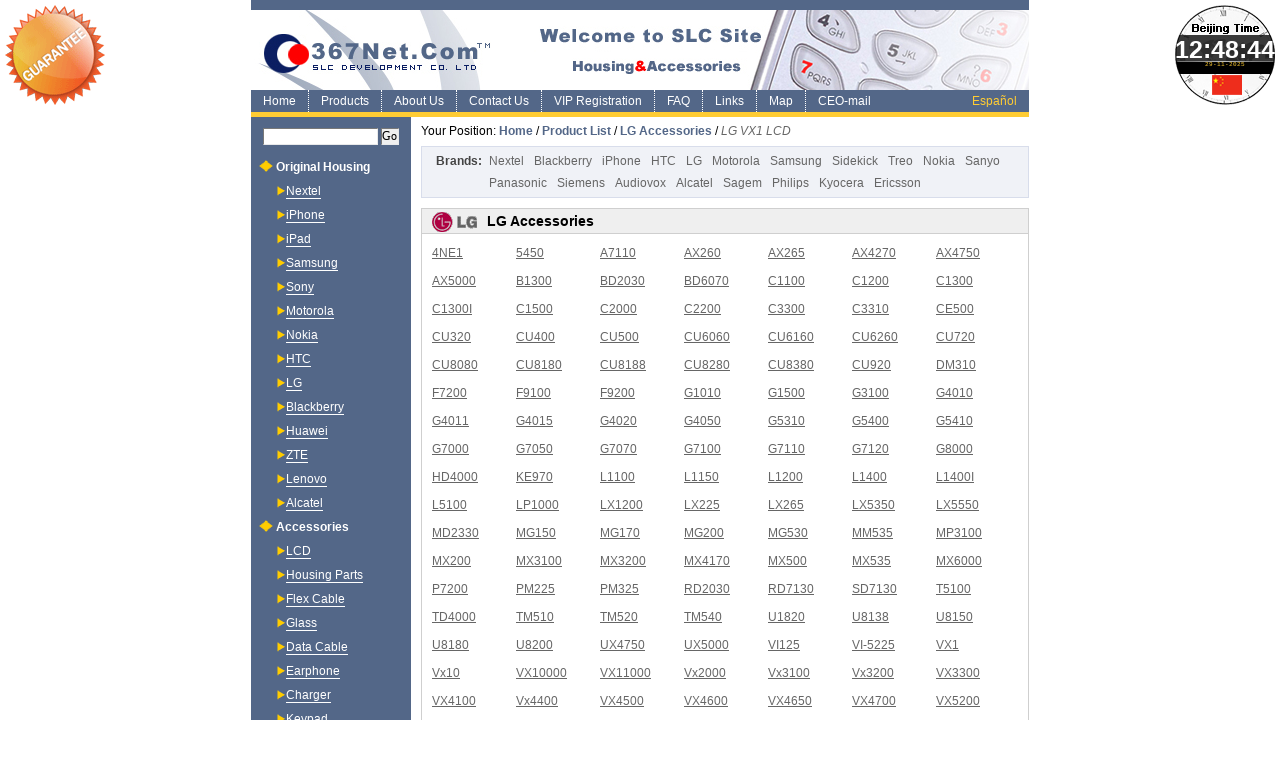

--- FILE ---
content_type: text/html
request_url: http://www.367net.com/product.asp?brand=LG&model=VX1&type=LCD
body_size: 32677
content:
<!DOCTYPE html>
<html>
<head>
  <title>LG VX1 LCD - LG Accessories - Cell Phone Accessories</title>
  <meta name="description" content='SLC Supply of Mobile Phone Accessories: LG VX1 LCD, LG LCD, LG VX1 Accessories, LG VX1 Parts, Cell Phone LCD - SLC China Manufacturer & Supplier of Cell Phone Accessories.' />
  <meta name="keywords" content='LG VX1 LCD, LG VX1 Accessories, LG LCD' />
  <meta http-equiv="content-type" content="text/html; charset=utf-8" />
  <meta name="author" content="Steven" />
  <link rel="stylesheet" type="text/css" href="/css/prolist.css" />
  <script type="text/javascript" src="/js/jq.js"></script>
  <script type="text/javascript" src="/js/jq.fixed.js"></script>
  <script type="text/javascript" src="/js/ready.js"></script>
</head>

<body id="product" class="prolist">
<div id="guarantee"><a href="/public/guarantee.html" title="Guarantee" rel="nofollow" target="_blank">Guarantee</a></div>
<form name="time" action="" id="time"><input type="text" name="clock" id="cnTime" /><p id="cnDate"></p></form>
<script type="text/javascript">
function showDate(){
  var nowTZ=new Date();
  //var dayName=new Array("Sunday", "Monday", "Tuesday", "Wednesday", "Thursday", "Friday", "Saturday");
  var tzOffset="+8";
  var dateStr=nowTZ.toUTCString();
  dateStr=dateStr.substr(0,dateStr.length-3);
  nowTZ.setTime(Date.parse(dateStr));
  nowTZ.setHours(nowTZ.getHours()+parseInt(tzOffset));
  var hours=nowTZ.getHours();
  var minutes=nowTZ.getMinutes();
  var seconds=nowTZ.getSeconds();
  var year=nowTZ.getFullYear();
  var date=nowTZ.getDate();
  var month=nowTZ.getMonth()+1;

  if (minutes<=9) minutes="0"+minutes;
  if (seconds<=9) seconds="0"+seconds;
  if (date<=9) date="0"+date;
  if (month<=9) month="0"+month;

  var timeStr=hours+":"+minutes+":"+seconds;
  var dateStr=date+"-"+month+"-"+year;

  document.time.clock.value=timeStr;
  document.getElementById("cnDate").innerHTML=dateStr;

  setTimeout("showDate()",1000);
}
showDate();
function hideTopbar(){
  var leftTopbar=document.getElementById("guarantee");
  var rightTopbar=document.getElementById("time");
  if(document.body.offsetWidth<=995){
    leftTopbar.style.display="none";
    rightTopbar.style.display="none";
  }
  else{
    leftTopbar.style.display="block";
    rightTopbar.style.display="block";
  }
  setTimeout("hideTopbar()",100);
}
hideTopbar();
</script>

<div id="header">
  <h2><a href="http://www.367net.com" title="SLC Cell Phone Accessories and Housing">SLC Mobile Phone Accessories and Housing</a></h2>
  <ul id="menu">
    <li class="home"><a href="/index.asp" title="SLC Cell Phone Accessories Home">Home</a></li>
    <li class="products"><a href="/products.asp" title="Mobile Phone full Housing">Products</a></li>
    <li class="about"><a href="/about_us.asp" rel="nofollow">About Us</a></li>
    <li class="contact"><a href="/contact_us.asp" rel="nofollow">Contact Us</a></li>
    <li class="vip"><a href="/vip.asp" title="SLC VIP Member Registration" rel="nofollow">VIP Registration</a></li>
    <li class="faq"><a href="/faq.asp" title="SLC Cell Phone Accessories FAQ">FAQ</a></li>
    <li class="links"><a href="/link.asp" title="SLC Link Trades">Links</a></li>
    <li class="map"><a href="/webmap.asp" title="SLC Website Map">Map</a></li>
    <li class="ceomail"><a href="/ceo_mail.html" title="Email to SLC CEO" rel="nofollow" target="_blank">CEO-mail</a></li>
    <li class="lang"><a href="/Spain/">Español</a></li>
  </ul>
</div>

<div id="content">
  <div id="main">
    <h2 id="position">Your Position: <a href="/index.asp" title="SLC Cell Phone Accessories">Home</a> / <a href="/productslist.asp" title="Mobile Phone Accessories List">Product List</a> / <a href='/productslist/lg.asp' title="LG Cell Phone Accessories">LG Accessories</a> / <strong>LG VX1 LCD</strong></h2>

    <dl id="brand">
      <dt>Brands:</dt>
      <dd>
        <a href="/productslist/nextel.asp" title="Nextel Accessories">Nextel</a>
        <a href="/productslist/blackberry.asp" title="Blackberry Accessories">Blackberry</a>
        <a href="/productslist/iphone.asp" title="iPhone Accessories">iPhone</a>
        <a href="/productslist/htc.asp" title="HTC Accessories">HTC</a>
        <a href="/productslist/lg.asp" title="LG Accessories">LG</a>
        <a href="/productslist/motorola.asp" title="Motorola Accessories">Motorola</a>
        <a href="/productslist/samsung.asp" title="Samsung Accessories">Samsung</a>
        <a href="/productslist/sidekick.asp" title="Sidekick Accessories">Sidekick</a>
        <a href="/productslist/treo.asp" title="Treo Accessories">Treo</a>
        <a href="/productslist/nokia.asp" title="Nokia Accessories">Nokia</a>
        <a href="/productslist/sanyo.asp" title="Sanyo Accessories">Sanyo</a>
        <a href="/productslist/panasonic.asp" title="Panasonic Accessories">Panasonic</a>
        <a href="/productslist/siemens.asp" title="Siemens Accessories">Siemens</a>
        <a href="/productslist/audiovox.asp" title="Audiovox Accessories">Audiovox</a>
        <a href="/productslist/alcatel.asp" title="Alcatel Accessories">Alcatel</a>
        <a href="/productslist/sagem.asp" title="Sagem Accessories">Sagem</a>
        <a href="/productslist/philips.asp" title="Philips Accessories">Philips</a>
        <a href="/productslist/kyocera.asp" title="Kyocera Accessories">Kyocera</a>
        <a href="/productslist/sony_ericsson.asp" title="Sony Ericsson Accessories"><span>Sony</span> Ericsson</a>
      </dd>
    </dl><div id="lg_prolist" class="prolist">
      <h2><a href="/productslist/lg.asp" title="LG Accessories"><img src="/links/lg.gif" alt="LG Accessories" />LG Accessories</a></h2>
      <ul>
        <li><a href='/product.asp?brand=LG&model=4NE1&type=LCD' title='LG 4NE1 LCD'>4NE1</a></li>
        <li><a href='/product.asp?brand=LG&model=5450&type=LCD' title='LG 5450 LCD'>5450</a></li>
        <li><a href='/product.asp?brand=LG&model=A7110&type=LCD' title='LG A7110 LCD'>A7110</a></li>
        <li><a href='/product.asp?brand=LG&model=AX260&type=LCD' title='LG AX260 LCD'>AX260</a></li>
        <li><a href='/product.asp?brand=LG&model=AX265&type=LCD' title='LG AX265 LCD'>AX265</a></li>
        <li><a href='/product.asp?brand=LG&model=AX4270&type=LCD' title='LG AX4270 LCD'>AX4270</a></li>
        <li><a href='/product.asp?brand=LG&model=AX4750&type=LCD' title='LG AX4750 LCD'>AX4750</a></li>
        <li><a href='/product.asp?brand=LG&model=AX5000&type=LCD' title='LG AX5000 LCD'>AX5000</a></li>
        <li><a href='/product.asp?brand=LG&model=B1300&type=LCD' title='LG B1300 LCD'>B1300</a></li>
        <li><a href='/product.asp?brand=LG&model=BD2030&type=LCD' title='LG BD2030 LCD'>BD2030</a></li>
        <li><a href='/product.asp?brand=LG&model=BD6070&type=LCD' title='LG BD6070 LCD'>BD6070</a></li>
        <li><a href='/product.asp?brand=LG&model=C1100&type=LCD' title='LG C1100 LCD'>C1100</a></li>
        <li><a href='/product.asp?brand=LG&model=C1200&type=LCD' title='LG C1200 LCD'>C1200</a></li>
        <li><a href='/product.asp?brand=LG&model=C1300&type=LCD' title='LG C1300 LCD'>C1300</a></li>
        <li><a href='/product.asp?brand=LG&model=C1300I&type=LCD' title='LG C1300I LCD'>C1300I</a></li>
        <li><a href='/product.asp?brand=LG&model=C1500&type=LCD' title='LG C1500 LCD'>C1500</a></li>
        <li><a href='/product.asp?brand=LG&model=C2000&type=LCD' title='LG C2000 LCD'>C2000</a></li>
        <li><a href='/product.asp?brand=LG&model=C2200&type=LCD' title='LG C2200 LCD'>C2200</a></li>
        <li><a href='/product.asp?brand=LG&model=C3300&type=LCD' title='LG C3300 LCD'>C3300</a></li>
        <li><a href='/product.asp?brand=LG&model=C3310&type=LCD' title='LG C3310 LCD'>C3310</a></li>
        <li><a href='/product.asp?brand=LG&model=CE500&type=LCD' title='LG CE500 LCD'>CE500</a></li>
        <li><a href='/product.asp?brand=LG&model=CU320&type=LCD' title='LG CU320 LCD'>CU320</a></li>
        <li><a href='/product.asp?brand=LG&model=CU400&type=LCD' title='LG CU400 LCD'>CU400</a></li>
        <li><a href='/product.asp?brand=LG&model=CU500&type=LCD' title='LG CU500 LCD'>CU500</a></li>
        <li><a href='/product.asp?brand=LG&model=CU6060&type=LCD' title='LG CU6060 LCD'>CU6060</a></li>
        <li><a href='/product.asp?brand=LG&model=CU6160&type=LCD' title='LG CU6160 LCD'>CU6160</a></li>
        <li><a href='/product.asp?brand=LG&model=CU6260&type=LCD' title='LG CU6260 LCD'>CU6260</a></li>
        <li><a href='/product.asp?brand=LG&model=CU720&type=LCD' title='LG CU720 LCD'>CU720</a></li>
        <li><a href='/product.asp?brand=LG&model=CU8080&type=LCD' title='LG CU8080 LCD'>CU8080</a></li>
        <li><a href='/product.asp?brand=LG&model=CU8180&type=LCD' title='LG CU8180 LCD'>CU8180</a></li>
        <li><a href='/product.asp?brand=LG&model=CU8188&type=LCD' title='LG CU8188 LCD'>CU8188</a></li>
        <li><a href='/product.asp?brand=LG&model=CU8280&type=LCD' title='LG CU8280 LCD'>CU8280</a></li>
        <li><a href='/product.asp?brand=LG&model=CU8380&type=LCD' title='LG CU8380 LCD'>CU8380</a></li>
        <li><a href='/product.asp?brand=LG&model=CU920&type=LCD' title='LG CU920 LCD'>CU920</a></li>
        <li><a href='/product.asp?brand=LG&model=DM310&type=LCD' title='LG DM310 LCD'>DM310</a></li>
        <li><a href='/product.asp?brand=LG&model=F7200&type=LCD' title='LG F7200 LCD'>F7200</a></li>
        <li><a href='/product.asp?brand=LG&model=F9100&type=LCD' title='LG F9100 LCD'>F9100</a></li>
        <li><a href='/product.asp?brand=LG&model=F9200&type=LCD' title='LG F9200 LCD'>F9200</a></li>
        <li><a href='/product.asp?brand=LG&model=G1010&type=LCD' title='LG G1010 LCD'>G1010</a></li>
        <li><a href='/product.asp?brand=LG&model=G1500&type=LCD' title='LG G1500 LCD'>G1500</a></li>
        <li><a href='/product.asp?brand=LG&model=G3100&type=LCD' title='LG G3100 LCD'>G3100</a></li>
        <li><a href='/product.asp?brand=LG&model=G4010&type=LCD' title='LG G4010 LCD'>G4010</a></li>
        <li><a href='/product.asp?brand=LG&model=G4011&type=LCD' title='LG G4011 LCD'>G4011</a></li>
        <li><a href='/product.asp?brand=LG&model=G4015&type=LCD' title='LG G4015 LCD'>G4015</a></li>
        <li><a href='/product.asp?brand=LG&model=G4020&type=LCD' title='LG G4020 LCD'>G4020</a></li>
        <li><a href='/product.asp?brand=LG&model=G4050&type=LCD' title='LG G4050 LCD'>G4050</a></li>
        <li><a href='/product.asp?brand=LG&model=G5310&type=LCD' title='LG G5310 LCD'>G5310</a></li>
        <li><a href='/product.asp?brand=LG&model=G5400&type=LCD' title='LG G5400 LCD'>G5400</a></li>
        <li><a href='/product.asp?brand=LG&model=G5410&type=LCD' title='LG G5410 LCD'>G5410</a></li>
        <li><a href='/product.asp?brand=LG&model=G7000&type=LCD' title='LG G7000 LCD'>G7000</a></li>
        <li><a href='/product.asp?brand=LG&model=G7050&type=LCD' title='LG G7050 LCD'>G7050</a></li>
        <li><a href='/product.asp?brand=LG&model=G7070&type=LCD' title='LG G7070 LCD'>G7070</a></li>
        <li><a href='/product.asp?brand=LG&model=G7100&type=LCD' title='LG G7100 LCD'>G7100</a></li>
        <li><a href='/product.asp?brand=LG&model=G7110&type=LCD' title='LG G7110 LCD'>G7110</a></li>
        <li><a href='/product.asp?brand=LG&model=G7120&type=LCD' title='LG G7120 LCD'>G7120</a></li>
        <li><a href='/product.asp?brand=LG&model=G8000&type=LCD' title='LG G8000 LCD'>G8000</a></li>
        <li><a href='/product.asp?brand=LG&model=HD4000&type=LCD' title='LG HD4000 LCD'>HD4000</a></li>
        <li><a href='/product.asp?brand=LG&model=KE970&type=LCD' title='LG KE970 LCD'>KE970</a></li>
        <li><a href='/product.asp?brand=LG&model=L1100&type=LCD' title='LG L1100 LCD'>L1100</a></li>
        <li><a href='/product.asp?brand=LG&model=L1150&type=LCD' title='LG L1150 LCD'>L1150</a></li>
        <li><a href='/product.asp?brand=LG&model=L1200&type=LCD' title='LG L1200 LCD'>L1200</a></li>
        <li><a href='/product.asp?brand=LG&model=L1400&type=LCD' title='LG L1400 LCD'>L1400</a></li>
        <li><a href='/product.asp?brand=LG&model=L1400I&type=LCD' title='LG L1400I LCD'>L1400I</a></li>
        <li><a href='/product.asp?brand=LG&model=L5100&type=LCD' title='LG L5100 LCD'>L5100</a></li>
        <li><a href='/product.asp?brand=LG&model=LP1000&type=LCD' title='LG LP1000 LCD'>LP1000</a></li>
        <li><a href='/product.asp?brand=LG&model=LX1200&type=LCD' title='LG LX1200 LCD'>LX1200</a></li>
        <li><a href='/product.asp?brand=LG&model=LX225&type=LCD' title='LG LX225 LCD'>LX225</a></li>
        <li><a href='/product.asp?brand=LG&model=LX265&type=LCD' title='LG LX265 LCD'>LX265</a></li>
        <li><a href='/product.asp?brand=LG&model=LX5350&type=LCD' title='LG LX5350 LCD'>LX5350</a></li>
        <li><a href='/product.asp?brand=LG&model=LX5550&type=LCD' title='LG LX5550 LCD'>LX5550</a></li>
        <li><a href='/product.asp?brand=LG&model=MD2330&type=LCD' title='LG MD2330 LCD'>MD2330</a></li>
        <li><a href='/product.asp?brand=LG&model=MG150&type=LCD' title='LG MG150 LCD'>MG150</a></li>
        <li><a href='/product.asp?brand=LG&model=MG170&type=LCD' title='LG MG170 LCD'>MG170</a></li>
        <li><a href='/product.asp?brand=LG&model=MG200&type=LCD' title='LG MG200 LCD'>MG200</a></li>
        <li><a href='/product.asp?brand=LG&model=MG530&type=LCD' title='LG MG530 LCD'>MG530</a></li>
        <li><a href='/product.asp?brand=LG&model=MM535&type=LCD' title='LG MM535 LCD'>MM535</a></li>
        <li><a href='/product.asp?brand=LG&model=MP3100&type=LCD' title='LG MP3100 LCD'>MP3100</a></li>
        <li><a href='/product.asp?brand=LG&model=MX200&type=LCD' title='LG MX200 LCD'>MX200</a></li>
        <li><a href='/product.asp?brand=LG&model=MX3100&type=LCD' title='LG MX3100 LCD'>MX3100</a></li>
        <li><a href='/product.asp?brand=LG&model=MX3200&type=LCD' title='LG MX3200 LCD'>MX3200</a></li>
        <li><a href='/product.asp?brand=LG&model=MX4170&type=LCD' title='LG MX4170 LCD'>MX4170</a></li>
        <li><a href='/product.asp?brand=LG&model=MX500&type=LCD' title='LG MX500 LCD'>MX500</a></li>
        <li><a href='/product.asp?brand=LG&model=MX535&type=LCD' title='LG MX535 LCD'>MX535</a></li>
        <li><a href='/product.asp?brand=LG&model=MX6000&type=LCD' title='LG MX6000 LCD'>MX6000</a></li>
        <li><a href='/product.asp?brand=LG&model=P7200&type=LCD' title='LG P7200 LCD'>P7200</a></li>
        <li><a href='/product.asp?brand=LG&model=PM225&type=LCD' title='LG PM225 LCD'>PM225</a></li>
        <li><a href='/product.asp?brand=LG&model=PM325&type=LCD' title='LG PM325 LCD'>PM325</a></li>
        <li><a href='/product.asp?brand=LG&model=RD2030&type=LCD' title='LG RD2030 LCD'>RD2030</a></li>
        <li><a href='/product.asp?brand=LG&model=RD7130&type=LCD' title='LG RD7130 LCD'>RD7130</a></li>
        <li><a href='/product.asp?brand=LG&model=SD7130&type=LCD' title='LG SD7130 LCD'>SD7130</a></li>
        <li><a href='/product.asp?brand=LG&model=T5100&type=LCD' title='LG T5100 LCD'>T5100</a></li>
        <li><a href='/product.asp?brand=LG&model=TD4000&type=LCD' title='LG TD4000 LCD'>TD4000</a></li>
        <li><a href='/product.asp?brand=LG&model=TM510&type=LCD' title='LG TM510 LCD'>TM510</a></li>
        <li><a href='/product.asp?brand=LG&model=TM520&type=LCD' title='LG TM520 LCD'>TM520</a></li>
        <li><a href='/product.asp?brand=LG&model=TM540&type=LCD' title='LG TM540 LCD'>TM540</a></li>
        <li><a href='/product.asp?brand=LG&model=U1820&type=LCD' title='LG U1820 LCD'>U1820</a></li>
        <li><a href='/product.asp?brand=LG&model=U8138&type=LCD' title='LG U8138 LCD'>U8138</a></li>
        <li><a href='/product.asp?brand=LG&model=U8150&type=LCD' title='LG U8150 LCD'>U8150</a></li>
        <li><a href='/product.asp?brand=LG&model=U8180&type=LCD' title='LG U8180 LCD'>U8180</a></li>
        <li><a href='/product.asp?brand=LG&model=U8200&type=LCD' title='LG U8200 LCD'>U8200</a></li>
        <li><a href='/product.asp?brand=LG&model=UX4750&type=LCD' title='LG UX4750 LCD'>UX4750</a></li>
        <li><a href='/product.asp?brand=LG&model=UX5000&type=LCD' title='LG UX5000 LCD'>UX5000</a></li>
        <li><a href='/product.asp?brand=LG&model=VI125&type=LCD' title='LG VI125 LCD'>VI125</a></li>
        <li><a href='/product.asp?brand=LG&model=VI-5225&type=LCD' title='LG VI-5225 LCD'>VI-5225</a></li>
        <li><a href='/product.asp?brand=LG&model=VX1&type=LCD' title='LG VX1 LCD'>VX1</a></li>
        <li><a href='/product.asp?brand=LG&model=Vx10&type=LCD' title='LG Vx10 LCD'>Vx10</a></li>
        <li><a href='/product.asp?brand=LG&model=VX10000&type=LCD' title='LG VX10000 LCD'>VX10000</a></li>
        <li><a href='/product.asp?brand=LG&model=VX11000&type=LCD' title='LG VX11000 LCD'>VX11000</a></li>
        <li><a href='/product.asp?brand=LG&model=Vx2000&type=LCD' title='LG Vx2000 LCD'>Vx2000</a></li>
        <li><a href='/product.asp?brand=LG&model=Vx3100&type=LCD' title='LG Vx3100 LCD'>Vx3100</a></li>
        <li><a href='/product.asp?brand=LG&model=Vx3200&type=LCD' title='LG Vx3200 LCD'>Vx3200</a></li>
        <li><a href='/product.asp?brand=LG&model=VX3300&type=LCD' title='LG VX3300 LCD'>VX3300</a></li>
        <li><a href='/product.asp?brand=LG&model=VX4100&type=LCD' title='LG VX4100 LCD'>VX4100</a></li>
        <li><a href='/product.asp?brand=LG&model=Vx4400&type=LCD' title='LG Vx4400 LCD'>Vx4400</a></li>
        <li><a href='/product.asp?brand=LG&model=VX4500&type=LCD' title='LG VX4500 LCD'>VX4500</a></li>
        <li><a href='/product.asp?brand=LG&model=VX4600&type=LCD' title='LG VX4600 LCD'>VX4600</a></li>
        <li><a href='/product.asp?brand=LG&model=VX4650&type=LCD' title='LG VX4650 LCD'>VX4650</a></li>
        <li><a href='/product.asp?brand=LG&model=VX4700&type=LCD' title='LG VX4700 LCD'>VX4700</a></li>
        <li><a href='/product.asp?brand=LG&model=VX5200&type=LCD' title='LG VX5200 LCD'>VX5200</a></li>
        <li><a href='/product.asp?brand=LG&model=VX5300&type=LCD' title='LG VX5300 LCD'>VX5300</a></li>
        <li><a href='/product.asp?brand=LG&model=VX5400&type=LCD' title='LG VX5400 LCD'>VX5400</a></li>
        <li><a href='/product.asp?brand=LG&model=VX5500&type=LCD' title='LG VX5500 LCD'>VX5500</a></li>
        <li><a href='/product.asp?brand=LG&model=vx5550&type=LCD' title='LG vx5550 LCD'>vx5550</a></li>
        <li><a href='/product.asp?brand=LG&model=Vx6000&type=LCD' title='LG Vx6000 LCD'>Vx6000</a></li>
        <li><a href='/product.asp?brand=LG&model=Vx6100&type=LCD' title='LG Vx6100 LCD'>Vx6100</a></li>
        <li><a href='/product.asp?brand=LG&model=VX7000&type=LCD' title='LG VX7000 LCD'>VX7000</a></li>
        <li><a href='/product.asp?brand=LG&model=VX8000&type=LCD' title='LG VX8000 LCD'>VX8000</a></li>
        <li><a href='/product.asp?brand=LG&model=VX8100&type=LCD' title='LG VX8100 LCD'>VX8100</a></li>
        <li><a href='/product.asp?brand=LG&model=VX8360&type=LCD' title='LG VX8360 LCD'>VX8360</a></li>
        <li><a href='/product.asp?brand=LG&model=VX8560&type=LCD' title='LG VX8560 LCD'>VX8560</a></li>
        <li><a href='/product.asp?brand=LG&model=VX8575&type=LCD' title='LG VX8575 LCD'>VX8575</a></li>
        <li><a href='/product.asp?brand=LG&model=VX8700&type=LCD' title='LG VX8700 LCD'>VX8700</a></li>
        <li><a href='/product.asp?brand=LG&model=VX8800&type=LCD' title='LG VX8800 LCD'>VX8800</a></li>
        <li><a href='/product.asp?brand=LG&model=VX9000&type=LCD' title='LG VX9000 LCD'>VX9000</a></li>
        <li><a href='/product.asp?brand=LG&model=VX9100&type=LCD' title='LG VX9100 LCD'>VX9100</a></li>
        <li><a href='/product.asp?brand=LG&model=VX9200&type=LCD' title='LG VX9200 LCD'>VX9200</a></li>
        <li><a href='/product.asp?brand=LG&model=VX9600&type=LCD' title='LG VX9600 LCD'>VX9600</a></li>
        <li><a href='/product.asp?brand=LG&model=VX9700&type=LCD' title='LG VX9700 LCD'>VX9700</a></li>
      </ul>
    </div>

    <h1>LG VX1 LCD Details</h1>

    <dl id="type_related">
      <dt>LG VX1 Accessories:</dt>
      <dd class="first"><a class='housing' href='/product.asp?brand=LG&model=VX1&type=Housing' title='LG VX1 Housing'>Housing</a></dd>
      <dd><a class='current' href='/product.asp?brand=LG&model=VX1&type=LCD' title='LG VX1 LCD'>LCD</a></dd>
      <dd><a class='keypad' href='/product.asp?brand=LG&model=VX1&type=Keypad' title='LG VX1 Keypad'>Keypad</a></dd>
      <dd><a class='flex_cable' href='/product.asp?brand=LG&model=VX1&type=Flex Cable' title='LG VX1 Flex Cable'>Flex Cable</a></dd>
      <dd><a class='antenna' href='/product.asp?brand=LG&model=VX1&type=Antenna' title='LG VX1 Antenna'>Antenna</a></dd>
    </dl>

    <div id="pro_details">
    
      <div class="img imgbox">
        <a href='/img/lcd.jpg' title='LG VX1 LCD'><img src='/img/lcd.jpg' alt='LG VX1 LCD' width="250" /></a>
        <h3><a href='/img/lcd.jpg' title='LG VX1 LCD'>See larger image: <em>LG VX1 LCD</em></a></h3>
      </div>

      <ul class="details">
        <li><h2>Cell Phone LCD for LG VX1</h2></li>
        <li><span>Product Name:</span> LG VX1 LCD</li>
        <li><span>Part No.:</span> SLCVX11271</li>
        <li><span>Material:</span> Original</li>
        <li><span>Color:</span> Original</li>
        <li><span>Place of Origin:</span> Guangdong China (Mainland)</li>
        <li><span>Technology:</span> GSM/CDMA/TDMA</li>
        <li><span>Inside Package:</span>
        PE plastic bag+Bubble bag+Foam bag
        </li>
        <li><span>Outside Package:</span>
        53*32*24CM/43*29*22CM Carton
        </li>
        <li class="contact"><a class="email" href="mailto:mark@367net.com" title="Click to send an inquiry" rel="nofollow">Contact Us</a><a class="msn" href="http://settings.messenger.live.com/Conversation/IMMe.aspx?invitee=fe790e3eb671bcde@apps.messenger.live.com" title="Chat with me" target="_blank"><img src="http://messenger.services.live.com/users/fe790e3eb671bcde@apps.messenger.live.com/presenceimage" width="16" height="16" />Chat with Me</a></li>
      </ul>
      
    </div>

    
    <div id="pro_related">
      <h2>Related LG LCD Products</h2>
      <ul>
      
        <li>
          <a class="img" href='/product.asp?brand=LG&model=Vx3100&type=LCD' title='LG Vx3100 LCD'><img src='/images/Accessories/Lcd/LG/lg-Vx3100.jpg' alt='LG Vx3100 LCD' width='80' height='80' /></a>
          <h3><a href='/product.asp?brand=LG&model=Vx3100&type=LCD' title='LG Vx3100 LCD'>LG Vx3100 LCD</a></h3>
          <p>Original Mobile Phone LCD for LG Vx3100 by SLC</p>
        </li>
      
        <li>
          <a class="img" href='/product.asp?brand=LG&model=C1300&type=LCD' title='LG C1300 LCD'><img src='/images/Accessories/Lcd/LG/lg%201300.jpg' alt='LG C1300 LCD' width='80' height='80' /></a>
          <h3><a href='/product.asp?brand=LG&model=C1300&type=LCD' title='LG C1300 LCD'>LG C1300 LCD</a></h3>
          <p>Original Mobile Phone LCD for LG C1300 by SLC</p>
        </li>
      
        <li>
          <a class="img" href='/product.asp?brand=LG&model=G4011&type=LCD' title='LG G4011 LCD'><img src='/images/Accessories/Lcd/LG/lg%204011%20lcd.jpg' alt='LG G4011 LCD' width='80' height='80' /></a>
          <h3><a href='/product.asp?brand=LG&model=G4011&type=LCD' title='LG G4011 LCD'>LG G4011 LCD</a></h3>
          <p>Original Mobile Phone LCD for LG G4011 by SLC</p>
        </li>
      
        <li>
          <a class="img" href='/product.asp?brand=LG&model=TM510&type=LCD' title='LG TM510 LCD'><img src='/images/Accessories/Lcd/LG/LG-510%20LED%20LCD.jpg' alt='LG TM510 LCD' width='80' height='80' /></a>
          <h3><a href='/product.asp?brand=LG&model=TM510&type=LCD' title='LG TM510 LCD'>LG TM510 LCD</a></h3>
          <p>Original Mobile Phone LCD for LG TM510 by SLC</p>
        </li>
      
        <li>
          <a class="img" href='/product.asp?brand=LG&model=VX5200&type=LCD' title='LG VX5200 LCD'><img src='/images/Accessories/Lcd/LG/LG_5200_LCD.jpg' alt='LG VX5200 LCD' width='80' height='80' /></a>
          <h3><a href='/product.asp?brand=LG&model=VX5200&type=LCD' title='LG VX5200 LCD'>LG VX5200 LCD</a></h3>
          <p>Original Mobile Phone LCD for LG VX5200 by SLC</p>
        </li>
      
        <li>
          <a class="img" href='/product.asp?brand=LG&model=G4010&type=LCD' title='LG G4010 LCD'><img src='/NewsPic/lg g4010 lcd.jpg' alt='LG G4010 LCD' width='80' height='80' /></a>
          <h3><a href='/product.asp?brand=LG&model=G4010&type=LCD' title='LG G4010 LCD'>LG G4010 LCD</a></h3>
          <p>Original Mobile Phone LCD for LG G4010 by SLC</p>
        </li>
      
        <li>
          <a class="img" href='/product.asp?brand=LG&model=Vx4400&type=LCD' title='LG Vx4400 LCD'><img src='/images/Accessories/Lcd/LG/lg4400.jpg' alt='LG Vx4400 LCD' width='80' height='80' /></a>
          <h3><a href='/product.asp?brand=LG&model=Vx4400&type=LCD' title='LG Vx4400 LCD'>LG Vx4400 LCD</a></h3>
          <p>Original Mobile Phone LCD for LG Vx4400 by SLC</p>
        </li>
      
        <li>
          <a class="img" href='/product.asp?brand=LG&model=Vx3200&type=LCD' title='LG Vx3200 LCD'><img src='/images/Accessories/Lcd/LG/lg%20vx3200%20lcd.jpg' alt='LG Vx3200 LCD' width='80' height='80' /></a>
          <h3><a href='/product.asp?brand=LG&model=Vx3200&type=LCD' title='LG Vx3200 LCD'>LG Vx3200 LCD</a></h3>
          <p>Original Mobile Phone LCD for LG Vx3200 by SLC</p>
        </li>
      
        <li>
          <a class="img" href='/product.asp?brand=LG&model=G7100&type=LCD' title='LG G7100 LCD'><img src='/images/Accessories/Lcd/LG/LG-7100%20color%20LCD.jpg' alt='LG G7100 LCD' width='80' height='80' /></a>
          <h3><a href='/product.asp?brand=LG&model=G7100&type=LCD' title='LG G7100 LCD'>LG G7100 LCD</a></h3>
          <p>Original Mobile Phone LCD for LG G7100 by SLC</p>
        </li>
      
      </ul>
      <a class="more" href='/productslist/lg.asp' title='View More LG Accessories'>View More</a>
    </div>

    <iframe id="msn_iframe" src="http://settings.messenger.live.com/Conversation/IMMe.aspx?invitee=fe790e3eb671bcde@apps.messenger.live.com" width="606" height="456" frameborder="0" scrolling="no"></iframe>
  </div>

  <div id="sidebar">
  <form id="search" method="get" action="http://www.google.com/search">
    <input name="q" type="text" size="15" maxlength="256" value="" />
    <input type="submit" name="btnG" value="Go" />
    <input type="hidden" name="domains" value="http://www.367net.com" />
    <input type="hidden" name="sitesearch" value="http://www.367net.com" />
  </form>
  <dl id="nav">
    <!-- <dt><a href="/original_housing/mobile_phone_housing.asp" title="Mobile Phone Original Housing"><span>Mobile Phone </span>Original Housing</a></dt> -->
    <dt><a href="/original_housing/mobile_phone_housing.asp" title="Mobile Phone Original Housing"><span>Mobile Phone </span>Original Housing</a></dt>
    <dd><a href="/original_housing/nextel_housing.asp" title="Nextel Housing">Nextel<span> Housing</span></a></dd>
    <dd><a href="/original_housing/iphone_housing.asp" title="iPhone Housing">iPhone<span> Housing</span></a></dd>
    <!-- ----------- -->
    <dd><a href="/original_housing/ipad_housing.asp" title="iPad Housing">iPad<span> Housing</span></a></dd>
    <dd><a href="/original_housing/samsung_housing.asp" title="Samsung Housing">Samsung<span> Housing</span></a></dd>
    <!-- <dd><a href="/original_housing/sony_ericsson_housing.asp" title="Sony Ericsson Housing">Sony Ericsson<span> Housing</span></a></dd> -->
    <dd><a href="/original_housing/sony_ericsson_housing.asp" title="Sony Ericsson Housing">Sony<span> Housing</span></a></dd>
    <dd><a href="/original_housing/motorola_housing.asp" title="Motorola Housing">Motorola<span> Housing</span></a></dd>
    <dd><a href="/original_housing/nokia_housing.asp" title="Nokia Housing">Nokia<span> Housing</span></a></dd>
    <dd><a href="/original_housing/htc_housing.asp" title="HTC Housing">HTC<span> Housing</span></a></dd>
    <dd><a href="/original_housing/lg_housing.asp" title="LG Housing">LG<span> Housing</span></a></dd>
    <dd><a href="/original_housing/blackberry_housing.asp" title="Blackberry Housing">Blackberry<span> Housing</span></a></dd>
    <!-- ----------- -->
    <dd><a href="/original_housing/huawei_housing.asp" title="iPad Housing">Huawei<span> Housing</span></a></dd>
    <!-- ----------- -->
    <dd><a href="/original_housing/zte_housing.asp" title="iPad Housing">ZTE<span> Housing</span></a></dd>
    <!-- ----------- -->
    <dd><a href="/original_housing/lenovo_housing.asp" title="Lenovo Housing">Lenovo<span> Housing</span></a></dd>
    <dd><a href="/original_housing/alcatel_housing.asp" title="Alcatel Housing">Alcatel<span> Housing</span></a></dd>
    <!-- ------------------------------------------------- -->
    <dt><a href="/Mobile-accessories.asp" title="Mobile Phone Accessories"><span>Mobile Phone </span>Accessories</a></dt>
    <dd><a href="/mobile_phone_lcd/mobile_phone_lcd.asp" title="Mobile Phone LCD"><span>Mobile Phone </span>LCD</a></dd>
    <!-- ----------- -->
    <!--<dd><a href="/original_housing/mobile_phone_housing.asp" title="Mobile Phone Original Housing"><span>Mobile Phone </span>Housing</a></dd>-->
    <!-- ----------- -->
    <dd><a href="/original_housing/mobile_phone_housing_parts.asp" title="Mobile Phone Housing Parts"><span>Mobile Phone </span>Housing Parts</a></dd>

    <dd><a href="/Mobile_phone_flex_cable/flex_cable.asp" title="Mobile Phone Flex Cable"><span>Mobile Phone </span>Flex Cable</a></dd>
    <!-- ----------- -->
    <dd><a href="/Mobile_phone_Glass/Glass.asp" title="Mobile Phone Glass"><span>Mobile Phone </span>Glass</a></dd>
    <dd><a href="/mobile_phone_data_cable/data_cable.asp" title="Mobile Phone Data Cable"><span>Mobile Phone </span>Data Cable</a></dd>
    <!-- ----------- -->
    <dd><a href="/mobile_phone_Earphone/mobile_phone_earphone.asp" title="Mobile Phone Earphone"><span>Mobile Phone </span>Earphone</a></dd>
    <!-- ----------- -->
    <dd><a href="/mobile_phone_Charger/mobile_phone_Charger.asp" title="Mobile Phone Charger"><span>Mobile Phone </span>Charger</a></dd>

    <dd><a href="/mobile_phone_keypad/mobile_phone_keypad.asp" title="Mobile Phone Keypad"><span>Mobile Phone </span>Keypad</a></dd>
    <!-- ----------- -->
    <dd><a href="/mobile_phone_battery_door/mobile_phone_battery_door.asp" title="Mobile Phone Battery door"><span>Mobile Phone </span>Battery door</a></dd>
    <dd><a href="/mobile_phone_battery/mobile_phone_battery.asp" title="Mobile Phone Battery"><span>Mobile Phone </span>Battery</a></dd>
    <dd><a href="/mobile_phone_antenna.asp" title="Mobile Phone Antenna"><span>Mobile Phone </span>Antenna</a></dd>
    <dd><a href="/mobile_phone_spare_parts/mobile_phone_spare_parts.asp" title="Mobile Phone Spare Parts"><span>Mobile Phone </span>Spare Parts</a></dd>
    <dd><a href="/Digital_camera/digital_camera.asp" title="Digital Camera">Digital Camera</a></dd>
    <dd><a href="/mobile_phone_package_box/package_box.asp" title="Mobile Phone Package Box"><span>Mobile Phone </span>Package Box</a></dd>
    <dd><a href="/mobile_phone_repair_tools/repair%20tools.asp" title="Mobile Phone Repair Tools"><span>Mobile Phone </span>Repair Tools</a></dd>
    <dt><a href="/nextel_holster.asp" title="Nextel Holster">Nextel Holster</a></dt>
    <dt><a href="/usb_aircard.asp" title="USB Aircard">USB Aircard</a></dt>
    <dt><a href="/notebook_lcd.asp" title="Notebook LCD">Notebook LCD</a></dt>
    <dt><a href="/productslist.asp" title="Mobile Phone Accessories List">Product List</a></dt>
  </dl>
</div>
</div>

<div id="footer">
    <p class="first">Copyright &copy; 2000-2015 <a href="http://www.367net.com/spain/">367net.com</a>, All Rights Reserved.</p>
    <p>Tel: <em>86-769-85395956</em>, Fax: <em>86-769-85385440</em>, Email: <a href="mailto:367@367net.com" title="Mail To 367@367net.com" rel="nofollow">367@367net.com</a>, Skype: <a title="Mail Us">wesellcellphoneparts</a></p>
  </div>

  <div id="extra1" style="display:none;">
    <a class="msn" href="http://settings.messenger.live.com/Conversation/IMMe.aspx?invitee=fe790e3eb671bcde@apps.messenger.live.com" rel="nofollow" title="Click to chat with me!" target="_blank">Click to chat with me!</a>
  </div>

  <div id="extra2">
    <script src="http://s96.cnzz.com/stat.php?id=1619304&web_id=1619304&show=pic" language="javascript"></script>
  </div>
</body>
</html>

--- FILE ---
content_type: text/css
request_url: http://www.367net.com/css/prolist.css
body_size: 5755
content:
@import "main.css";

/*Style for prolist pages
------------------------------------------------------------------------*/
body.prolist #main h1{
  margin:10px 0 10px 10px;
  padding:2px 5px;
  font-size:1.2em;
  border: 1px solid #D8DDEB;
  background-color: #F0F2F7;
}

body.prolist #main h1 span{font-size: 0.8em; font-weight: normal; color: #555;}

body.prolist #main h1 a{text-decoration: none; color: #536788;}

body.prolist #main h1 a:hover{text-decoration: underline;}

body.prolist #main h1 a.current{color: #E37C03;}

#main div.prolist{margin:10px 0 10px 10px; border:1px solid #cfcfcf;}

#main div.prolist h2 a{
  display: block;
  padding: 0 10px;
  height:24px;
  line-height:24px;
  border-bottom:1px solid #cfcfcf;
  background-color:#efefef;
  font-size:1.2em;
  text-decoration: none;
}

#main div.prolist h2 img{
  display: inline-block;
  margin-right:10px;
  height: 20px;
  vertical-align: middle;
}

#main div.prolist h2 a:hover img{margin-right: 11px;}

#main div.prolist ul{overflow: hidden; padding: 0 0 10px 10px;}

#main div.prolist li{display: inline-block; *display: inline; width: 46px; margin: 10px 10px 0 0; *margin-right: 13px; zoom: 1;}

#main div.prolist li a:link{color: #666;}

#main div.prolist li a:visited{color: #C9CBD3;}

#main div.prolist li a:hover, #main div.prolist li a:focus{color: #000;}

#main #blackberry_prolist li{width: 86px;}

#main #htc_prolist li, #main #samsung_prolist li{width: 106px;}

#main #lg_prolist li, #main #sanyo_prolist li, #main #philips_prolist li{width: 71px;}

#main #motorola_prolist li, #main #kyocera_prolist li, #main #audiovox_prolist li{width: 61px;}

/*Style for product.asp
------------------------------------------------------------------------*/
body#product #main h1 {
  margin-top: 15px;
}

body#product h1 a {
  font-size: 12px;
  margin: 0 5px;
  font-weight: normal;
  color: #666;
}

#pro_details {
  margin: 10px 0 10px 10px;
  overflow: hidden;
  zoom: 1;
}

#pro_details .img {
  float: left;
  position: relative;
  display: table;
}

#pro_details .img a {
  position: relative;
  display: table-cell;
  *display: block;
  width: 250px;
  *height: 100%;
  vertical-align: middle;
  border: 1px solid #ddd;
  text-align: center;
  overflow: hidden;
}

#pro_details .img img {
  display: block;
  width: 100%;
  max-width: 266px;
}

#pro_details .img a:hover {
  border-color: #D7E8EC;
}

#pro_details .img h3 {
  position: absolute;
  bottom: 0;
  left: -9999px;
  width: 100%;
  font-weight: normal;
}

#pro_details .details {
  float: right;
  width: 346px;
}

#pro_details .details li {
  margin: 0 0 10px;
  font-size: 11px;
  color: #666;
}

#pro_details .details h2 {
  padding-bottom: 3px;
  font-size: 12px;
  border-bottom: 1px solid #ddd;
}

#pro_details .details span {
  display: inline-block;
  width: 100px;
  text-align: right;
  margin-right: 6px;
}

#pro_details .details .contact {margin: 0;}

#pro_details .details .contact a {
  display: inline-block;
  height: 26px;
  line-height: 26px;
  text-align: center;
  margin-left: 12px;
  border: 1px solid #D86A01;
  padding: 0 8px;
  text-decoration: none;
  background-color: #FB9F1A;
  color: #fff;
  font-weight: bold;
}

#pro_details .details .contact a.msn {
  border-color: #D7E8EC;
  background-color: #ECF3F6;
  color: #424542;
  _position: relative;
  _padding-left: 20px;
}

#pro_details .details .contact a img {vertical-align: middle; _position: absolute; _top:6px; _left: 6px;}

#pro_details .details .contact a:hover {background-color: #E37C03;}

#pro_details .details .contact a.msn:hover {border-color: #D1E3E5;background-color: #DAE7ED;}

#type_related {
  margin: 10px 0 10px 10px;
  padding: 4px 5px;
  border: 1px solid #D8DDEB;
  background-color: #F0F2F7;
}

#type_related dt, #type_related dd {
  display: inline;
  font-weight: bold;
}

#type_related a {
  margin-right: 5px;
  padding-left: 8px;
  font-weight: normal;
  text-decoration: none;
  color: #444;
  border-left: 1px solid #cecece;
}

#type_related .first a {border: none;}

#type_related a:hover {
  text-decoration: underline;
  color: #5367B0;
}

#type_related a.current {
  text-decoration: none;
  color: #E37C03;
  cursor: default;
}

#pro_related {
  margin: 15px 0 10px 10px;
  border: 1px solid #C8D4E4;
}

#pro_related.null {display: none;}

#pro_related h2 {
  padding: 3px 5px;
  background-color: #E8ECF0;
  border-bottom: 1px solid #C8D4E4;
}

#pro_related ul {
  overflow: hidden;
  padding-top: 15px;
}

#pro_related li {
  position: relative;
  left: 8px;
  float: left;
  width: 194px;
  height: 83px;
  overflow: hidden;
  margin: 0 6px 15px 0;
}

#pro_related li .img {
  float: left;
  margin-right: 5px;
  width: 81px;
  height: 81px;
  overflow: hidden;
  border: 1px solid #ddd;
  line-height: 81px;
}

#pro_related li .img:hover {border-color: #bbb;}

#pro_related li img {
  width: 100%;
  height: auto;
  max-height: 100%;
  vertical-align: middle;
}

#pro_related li h3, #pro_related li p {
  float: left;
  width: 106px;
  font-size: 9px;
  color: #555;
}

#pro_related li h3 {
  margin: 0 0 3px;
  line-height: 1;
  wfont-weight: normal;
}

#pro_related li h3 a {
  text-decoration: none;
  wwhite-space: nowrap;
  color: #5367B0;
}

#pro_related li h3 a:hover {
  text-decoration: underline;
}

#pro_related .more {
  display: block;
  margin: 0 10px 5px;
  text-align: right;
  font-size: 10px;
  text-decoration: none;
  color: #5367B0;
}

#pro_related .more:hover {text-decoration: underline;}

--- FILE ---
content_type: text/css
request_url: http://www.367net.com/css/main.css
body_size: 7305
content:
@import "style.css";
@import "imgbox.css";

/*#type*/
#type {
  position: relative;
  margin-left: 10px;
  border: 1px solid #ccc;
  color: #444;
}

#type h2 {padding:3px 5px; background-color:#E8EDF4; line-height:1.4; text-indent: 0;}

#type .more {
  position: absolute;
  right: 8px;
  top: 3px;
  text-decoration: none;
}

#type .more:hover {text-decoration:underline;}

#type li {
  padding: 3px 5px;
  overflow: hidden;
  border-top: 1px solid #ccc;
  zoom: 1;
}

#type li h3 {
  float: left;
  margin: 2px 0;
  width: 58px;
  text-align: right;
  color: #444;
  font-size: 1em;
  line-height: inherit;
}

#type li div {float:left; width:538px;}

body#index #type li.model div {
  margin: -3px -5px -3px 0;
  padding: 3px 0;
  width: 543px;
  height: expression(this.offsetHeight > 88 ? "88px" : true);
  max-height: 88px;
  overflow: auto;
}
body #type li.model div {
  margin: -3px -5px -3px 0;
  padding: 3px 0;
  width: 543px;
  height: expression(this.offsetHeight > 88 ? "88px" : true);
  max-height: 88px;
  overflow: auto;
}

#type li div a {
  display: inline-block;
  margin: 2px 0 2px 11px;
  _margin-bottom: 5px;
  color:#666;
  text-decoration: none;
}

#type li div a:hover{color:#000; text-decoration:underline;}

/*#pro*/
#pro{overflow:hidden; margin-top:10px; zoom:1;}

#pro div.pro{
  overflow:hidden;
  position:relative;
  left:10px;
  float:left;
  display:inline;/*only for IE6*/
  margin:0 10px 10px 0;
  padding-bottom:19px;
  width:142.5px;
  height:142.5px;
  border:1px solid #ccc;
}

#pro div.pro:hover{border-color: #999;}

#pro div.pro.housing{width:297px; height:139px;}

#pro.access div.pro{
  width:142.5px;
  height:142.5px;
}

#pro.notebook_lcd div.pro{
  width:297px;
  height:191px;
}

#pro img{
  display:block;
  margin:0 auto;
  height:100%;
  width:auto;
  max-width: 100%;
  vertical-align:middle;
}

#pro div.pro h3{
  position:absolute;
  z-index: 1;
  bottom:0;
  left:0;
  width:100%;
  height:18px;
  overflow:hidden;
  border-top:1px solid #ccc;
  text-align:center;
  background-color:#E8EDF4;
  font:12px/18px verdana, arial, sans-serif;
}

#pro div.pro h3 a{color:#000; text-decoration: none}

#pro div.pro h3 a:hover{text-decoration: underline}

/*.page_nav*/
#pro .page_nav {
  margin: 0 0 10px 10px;
  padding: 0 5px;
  height: 22px;
  overflow: hidden;
  line-height: 22px;
  border: 1px solid #ccc;
  background-color: #E8EDF4;
}

#pro .page_nav .disabled {color:#666;}

#pro #page_nav_top h1 {margin:0;font-weight:bold;float:left;}

#pro #page_nav_top div {float:right; text-align:right;}

#pro #page_nav_top .counter {margin:0 3px;}

#pro #page_nav_top a {text-decoration:none;}

#pro #page_nav_top a:hover {text-decoration:underline;}

#pro #page_nav_bot {clear:both; text-align:right;}

#pro div#page_nav_bot em {margin-right:5px; font-style:normal;}

#pro div#page_nav_bot a {text-decoration:none;}

#pro #page_nav_bot a:hover {text-decoration:underline;}

#pro #page_nav_bot .list {margin:0 2px;}

#pro #page_nav_bot .list a {margin:0 3px;}

#pro #page_nav_bot .list a:hover {color: red; text-decoration: underline;}

#pro #page_nav_bot .list .current {margin: 0 3px; color: red;}

/*.prolist*/
/*#main .prolist{
  overflow:hidden;
  margin:10px 0 15px 10px;
  padding-bottom:8px;
  border:1px solid #536788;
  zoom:1;
}

#main .prolist dt{
  margin-bottom:8px;
  border-bottom:1px solid #aaa;
  background-color:#eee;
}

#main .prolist img{
  padding:4px 15px;
  vertical-align:middle;
}

#main .prolist dd{
  float:left;
  display:inline;
  width:59px;
  line-height:22px;
  text-align:center;
}

#main .prolist a{color:#536788}

#main .prolist a:hover{color:#f00; text-decoration:none;}*?

/* CSS for pic_view.asp */
#pic_view {overflow:hidden; margin:15px 0 0 10px;}

#pic_view h1 {
  margin-top: 5px;
  text-align: center;
  font-size: 15px;
}

#pic_view img {
  display: block;
  margin: 0 auto;
  width: expression(this.width > 606 ? "606px" : true);
  max-width: 606px;
  border: 1px solid #ccc;
}

#msn_iframe {
  display: none;
  margin: 10px 0 10px 10px;
  border: 1px solid #C8D4E4;
  height: 45px;
}

/* CSS for products pages */
#archive{
  margin: 0 0 15px 10px;
  padding: 3px 0;
  border: 1px solid #C1CFE1;
  background-color: #E8EDF4;
}

#archive a{
  display:inline-block;
  width:40px;
  margin-left: 5px;
  color:#666;
  text-decoration: none;
}

#archive strong{margin: 0 5px}

#archive a:hover{color:#000; text-decoration: underline;}

#tab {margin: 0 0 15px 10px;}

#tab .tab_title {zoom: 1;}

#tab .tab_title a {
  position: relative;
  z-index: 1;
  display: inline-block;
  margin: 0 2px -1px 0;
  padding: 3px 8px;
  border: 1px solid #B1C8D7;
  background-color: #ECF2F8;
  text-decoration: none;
}

body.nextel #tab .tab_title a.nextel,
body.blackberry #tab .tab_title a.blackberry,
body.iphone #tab .tab_title a.iphone,
body.htc #tab .tab_title a.htc,
body.sanyo #tab .tab_title a.sanyo {display: inline-block; background-color: #fff; border-bottom-color: #fff;}

#tab .tab_content {
  display: none;
  overflow: hidden;
  padding-bottom: 10px;
  border: 1px solid #B1C8D7;
  zoom: 1;
}

body.nextel #tab .tab_content.nextel,
body.blackberry #tab .tab_content.blackberry,
body.iphone #tab .tab_content.iphone,
body.htc #tab .tab_content.htc,
body.sanyo #tab .tab_content.sanyo {display: block;}

#tab .tab_content li {
  float: left;
  margin: 10px 0 0 10px;
  color: #536788;
}

#tab .tab_content li a {color: #536788;}

#pros h1 {
  height: 22px;
  margin: 14px 0 0 10px;
  padding: 0 5px;
  border: 1px solid #B4BFD1;
  background-color: #E8EDF4;
  line-height: 22px;
}

#pros .pager{
  float: right;
  height: 24px;
  margin: -24px 5px 0 0;
  line-height: 24px;
  color: #999;
}

#pros .pager.footer{
  float: none;
  height: 22px;
  margin: -5px 0 10px 10px;
  padding: 0 5px;
  border: 1px solid #B4BFD1;
  background-color: #E8EDF4;
  text-align: right;
  line-height: 22px;
}

#pros .pager li {display: inline; margin-right: 5px;}

#pros .pager a,
#pros .pager span {
  display:inline-block;
  padding: 0 4px;
  text-decoration:none;
  color: #444;
}

#pros .pager select {padding: 0 3px;}

#pros .pager a:hover {text-decoration: underline;}

#pros .pager .current {
  font-weight: bold;
  color:#FF0606;
}

#pros .pager .disabled {color: #999;}

#pros .products{
  position:relative;
  margin:15px 0 15px 10px;
  padding:4px 4px 24px;
  border:1px solid #C1CFE1;
  zoom: 1;
}

#pros .products:hover{border-color: #536788;}

#pros .products img{
  display: block;
  width: 100%;
}

#pros .products h3 a, #pros .products h1 a {
  position:absolute;
  bottom:4px;
  left:4px;
  text-align: center;
  width:598px;
  height: 25px;
  line-height:25px;
  background-color:#536788;
  text-decoration:none;
  text-transform:capitalize;
  color: #E7F913;
  font-size:18px;
  font-weight: normal;
}

#pros .products h1 {margin: 0; padding: 0; height: auto; border: none;}

#pros .products h3 a:hover, #pros .products h1 a:hover {color: #fff;}

--- FILE ---
content_type: text/css
request_url: http://www.367net.com/css/style.css
body_size: 10080
content:
@charset "utf-8";*{margin:0;padding:0;}html{scrollbar-face-color:#536788;scrollbar-highlight-color:#536788;scrollbar-shadow-color:#536788;scrollbar-3dlight-color:#536788;scrollbar-arrow-color:#fff;scrollbar-track-color:#dfdfdf;scrollbar-darkshadow-color:#eee;}body,table{position:relative;font:12px/1.5 Verdana,arial,Sans-Serif;}h1,h2,h3{font-size:1em;}img{border:0;}ul{list-style:none;}a{color:black;}a:hover{text-decoration:none;}A.BBlack:link{COLOR:#FFF;TEXT-DECORATION:underline;}A.BBlack:hover{COLOR:#FFF;TEXT-DECORATION:none;}A.BBlack:visited{COLOR:#FFF;TEXT-DECORATION:underline;}A.aBlack:link{COLOR:#000;TEXT-DECORATION:underline;}A.aBlack:hover{COLOR:#f00;TEXT-DECORATION:none;}A.aBlack:visited{COLOR:#000;TEXT-DECORATION:underline;}A.Hidelink:link{COLOR:#000;TEXT-DECORATION:underline;}A.Hidelink:hover{COLOR:#f00;TEXT-DECORATION:none;}A.Hidelink:visited{COLOR:#000;TEXT-DECORATION:underline;}.position{padding:5px 10px;}.ByBorder{border:1px solid #536788;background-color:#E8EDF4;line-height:20px;padding:4px;}.ByeBorder{border:1px solid #536788;background-color:#E8EDF4;line-height:20px;}.readme{font-family:Verdana,Arial,Helvetica,sans-serif;font-size:10pt;color:#000;font-variant:normal;}input,textarea,select{border-right:#e8e9ea 1pt solid;border-top:#ccc 1pt inset;font-size:12px;border-left:#ccc 1pt inset;line-height:15px;border-bottom:#e8e9ea 1pt solid;font-family:tahoma,verdana;}.noLink{cursor:default;}.strong{color:red;}.showPage{color:#536788;}.pageNav{margin:-5px 0 5px;padding:3px 0;color:black;text-align:right;}.pageNav a,.pageNav span{line-height:2.2em;padding:2px 5px;color:#203558;border:solid 1px #849CC6;text-decoration:none;}.pageNav a:hover{background-color:#E5EDF9;color:#203558;}.pageNav span.current{padding:2px 5px;color:#fff;background-color:#5E90C3;border:solid 1px #5E90C3;font-weight:bold;}.pageNav.top{font-size:1em;padding:0;position:relative;right:-277px;}.pageNav.top a,.pageNav.top span{line-height:1;padding:0;margin:0;border:none;}.pageNav.top .next,.pageNav.top .prev{color:red;margin:0 5px;}.pageNav.top span.next,.pageNav.top span.prev{color:gray;}.pageNav.top a:hover{color:blue;}.openWindow{vertical-align:middle;background:red;}body>table{margin:0 auto;}#header,#content,#footer{width:778px;margin:0 auto;}#guarantee,#time{position:fixed;_position:absolute;left:5px;top:5px;width:100px;height:100px;}#guarantee a{display:block;width:100%;height:100%;background:url(../img/guarantee.png) no-repeat top center;background:url(../img/guarantee.gif) no-repeat top center;text-align:center;line-height:100px;font-size:27px;text-decoration:none;text-indent:-9999px;}#guarantee a:hover{background-position:50% -100px;}#time{left:auto;right:5px;background:url(../img/time.png) no-repeat center;_background:url(../img/time.gif) no-repeat center;}#time input,#time p{position:absolute;top:29px;width:100%;height:30px;border:none;background:transparent;text-align:center;color:#fff;font:25px arial,sans-serif;font-weight:bold;}#time p{z-index:1;top:56px;height:30px;text-align:center;font:6px courier,sans-serif;font-weight:normal;color:#FC3;}#header{padding-top:10px;background:#536788;}#header h2 a{display:block;height:80px;text-indent:-999px;background:#fff url(../img/home/slc.jpg) no-repeat center center;}#header.spain h2 a{background-image:url(../img/home/slc_spain.jpg);}#menu{overflow:hidden;border-bottom:5px solid #FC3;background-color:#536788;zoom:1;}#menu li{+float:left;}#menu li a{float:left;padding:2px 1em;border-left:1px dotted #fff;color:#fff;text-decoration:none;}#menu li.lang a{float:right;color:#FC3;}#menu li.home a,#menu li.lang a{border:none;}#menu li a:hover,#menu li a:focus,body#home #menu li.home a,body#products #menu li.products a,body#about #menu li.about a,body#contact #menu li.contact a,body#vip #menu li.vip a,body#faq #menu li.faq a,body#links #menu li.links a,body#map #menu li.map a,body#ceomail #menu li.ceomail a{background-color:#FC3;color:#000;}#menu li.lang a:hover,#menu li.lang a:focus{background:none;color:#fff;}#content{overflow:hidden;background:#fff url(../img/content_bg.gif) repeat-y left;}#main{float:right;width:618px;overflow:hidden;}#position{margin:5px 0 5px 10px;height:1.6em;overflow:hidden;font-size:1em;font-weight:normal;text-align:left;}#position a{color:#536788;text-decoration:none;font-weight:bold;}#position a:hover{text-decoration:underline;}#position strong{color:#666;font-weight:normal;font-style:italic;}#sidebar{float:left;padding:10px 5px;width:150px;background-color:#536788;}#search{margin-bottom:10px;text-align:center;}#nav dt,#nav dd{padding-left:20px;background:url(../Pic/Myarrow1.gif) no-repeat left center;line-height:24px;font-weight:bold;color:#fff;}#nav dd{font-weight:normal;padding-left:30px;background:url(../Pic/Myarrow.gif) no-repeat 20px 50%;}#nav a{color:#fff;text-decoration:none;}#nav dd a{border-bottom:1px solid #fff;}#nav dd a:hover{border:none;}#nav dt a:hover{border-bottom:2px solid white;}#footer{padding-bottom:5px;text-align:center;border-top:6px solid #E8EDF4;color:#555;}#footer p.first,#footer p:first-child{padding-top:5px;border-top:11px solid #536788;}#footer p em,#footer p a{text-decoration:none;color:#E65626;}#footer p a:hover{text-decoration:underline;}#extra1{position:absolute;position:fixed;bottom:0;right:0;}#extra1 .msn{display:block;width:80px;height:80px;background:#fff url(../img/msn.jpg) no-repeat right top;text-indent:-9999px;text-decoration:none;}#extra1 .msn:hover{width:100px;height:100px;background-position:0 -80px;}#extra2{position:absolute!important;left:2px;bottom:0;}#types{overflow:hidden;margin-left:10px;padding:2px 0 2px 5px;border:1px solid #D8DDEB;background-color:#F0F2F7;text-transform:capitalize;zoom:1;_padding-bottom:5px;}#types dt,#types dd{float:left;margin:5px 5px 5px 0;padding-right:5px;border-right:1px solid #000;line-height:1;_line-height:1.1;}#types dt{padding:0;border:none;font-weight:bold;}#types .last{border:none;}#types a{color:#666;}#types a:hover{color:#000;}#product-brand{width:606px;margin:10px 0 0 10px;padding:5px 0 10px;}#product-brand a{padding:0 5px;border-right:1px solid #000;color:#000;}#product-brand a.first{padding-left:0;}#product-brand a.last{border:0;}#product-brand a:hover{color:#f00;text-decoration:none;}.phone-logo{overflow:hidden;margin:5px 0 15px 10px;width:606px;border:1px solid #536788;background-color:#eee;}.phone-logo img{padding:4px 15px 4px 10px;height:20px;width:auto;vertical-align:middle;}.phone-logo table{border-top:1px solid #000;background-color:#fff;}#pro-list{width:608px;}td#position{padding:5px 0 5px 10px;width:608px;}#brand{margin-left:10px;padding:3px 5px;overflow:hidden;border:1px solid #D8DDEB;background-color:#F0F2F7;color:#444;zoom:1;}#brand dt{float:left;margin:2px 0;width:55px;text-align:right;font-weight:bold;}#brand dd{float:left;width:541px;}#brand dd a{display:inline-block;margin:2px 0 2px 7px;w_margin-bottom:5px;color:#666;text-decoration:none;}#brand dd a:hover{color:#000;text-decoration:underline;}#nav a span,#types a span,#type a span,#brand a span{position:absolute;left:-9999px;}#home #main h1{margin:15px 0;color:#3A4961;text-align:center;font-size:18px;line-height:18px;}#intro{margin-left:15px;}#intro p{margin:6px 0;text-align:justify;line-height:1.4;}#intro a{text-decoration:none;color:#536788;}#intro a:hover{text-decoration:underline;}#intro em{font-style:normal;font-weight:bold;color:#444;}#intro img{margin:6px 0 0 10px;float:right;width:177px;}#home #main h2{margin:15px 0 6px 15px;color:#3A4961;text-align:center;font-size:15px;}#main_pros{overflow:hidden;}#main_pros li{position:relative;float:left;display:inline;width:294px;height:146px;background:url(../img/main_pros_bg.gif) no-repeat center center;margin:0 0 10px 15px;}#main_pros li img{float:left;display:inline;height:120px;margin:10px 10px 0;}#main_pros li h3{margin-top:15px;color:#000;font-size:12px;}#main_pros li p{margin:5px 10px 0 0;font:12px arial,sans-serif;}#main_pros li p.normal{text-align:left;}#main_pros li p em{margin-right:4px;font-style:italic;font-weight:bold;}#main_pros li p a{margin-right:4px;}#main_pros li a:link,#main_pros li a:visited{text-decoration:none;}#main_pros li a:hover,#main_pros li a:focus{text-decoration:underline;}#main_pros a.more{position:absolute;right:12px;bottom:12px;color:#1A7AC1;text-decoration:none;}#main_pros a.more:hover{color:#000;text-decoration:underline;}#hot_pros{margin:0 0 2px 15px;padding:2px 0;height:1.5em;overflow:hidden;}#hot_pros h3{float:left;width:103px;overflow:hidden;color:#222;font-weight:normal;}#hot_pros ul{float:left;width:500px;}#hot_pros ul li{float:left;width:250px;overflow:hidden;}#hot_pros ul a{display:block;color:#407AD6;text-decoration:none;}#vip #main h1{margin:10px 0 5px 10px;color:#536788;font-size:14px;}#vip #main p{margin:2px 0 0 10px;color:#555;}#vip #vip_form{margin:0 0 0 10px;}#vip #vip_form fieldset{margin-top:10px;padding-bottom:10px;border:none;}#vip #vip_form h2{margin-bottom:10px;padding-bottom:4px;border-bottom:1px solid #E3E3E3;color:#444;}#vip #vip_form div{margin-top:1em;overflow:hidden;}#vip #vip_form div label,#vip #vip_form div input,#vip #vip_form div h3{padding-left:5px;display:inline-block;width:11em;height:1.5em;color:#575757;}#vip #vip_form div label.error{color:#f77;width:auto;}#vip #vip_form div label em{color:#f77;}#vip #vip_form div label span{font-size:11px;color:#888;}#vip #vip_form div input,#vip #vip_form div textarea{padding:0;width:17em;border:1px solid #ababab;color:#333;}#vip #vip_form div textarea{width:450px;height:125px;vertical-align:top;}#vip #vip_form div h3{font-weight:normal;+display:inline;}#vip #vip_form div label.radio{width:auto;margin-right:1.5em;}#vip #vip_form div label.radio input{width:auto;border:none;vertical-align:middle;}#vip #vip_form #submit{margin:10px 0;padding:11px 9px 0;border-top:1px solid #ccc;}#vip #vip_form #submit input{margin-left:11em;+margin-left:10em;padding:2px 4px;+width:10em;border-color:#536788;background-color:#536788;color:#fff;cursor:pointer;}#vip #vip_form #submit input:hover,#vip #vip_form #submit input:focus{background-color:#62799F;}

--- FILE ---
content_type: text/css
request_url: http://www.367net.com/css/imgbox.css
body_size: 1648
content:
#imgbox-loading{position:absolute;top:0;left:0;background:url(/img/imgbox/imgbox-spinner.gif) center center no-repeat;cursor:pointer;display:none;z-index:90;}#imgbox-loading div{background:#FFF;width:100%;height:100%;}#imgbox-overlay{position:absolute;top:0;left:0;width:100%;height:100%;background:#000;display:none;z-index:80;}.imgbox-wrap{position:absolute;top:0;left:0;background:#536788;display:none;z-index:90;}.imgbox-img{padding:0;margin:0;border:none;width:100%;height:100%;vertical-align:top;}.imgbox-close{position:absolute;top:-15px;right:-15px;height:30px;width:30px;background:url(/img/imgbox/imgbox-close.png) top left no-repeat;cursor:pointer;outline:none;}.imgbox-title{padding-top:10px;text-align:center;font:bolder 16px Arial;color:#fff;display:none;}.imgbox-bg-wrap{position:absolute;padding:0;margin:0;display:none;}.imgbox-bg{position:absolute;width:20px;height:20px;}.imgbox-bg-n{left:0;top:-20px;width:100%;background:url(/img/imgbox/imgbox-bg-n.png) repeat-x;}.imgbox-bg-ne{right:-20px;top:-20px;background:url(/img/imgbox/imgbox-bg-ne.png) no-repeat;}.imgbox-bg-e{right:-20px;top:0;height:100%;background:url(/img/imgbox/imgbox-bg-e.png) repeat-y;}.imgbox-bg-se{right:-20px;bottom:-20px;background:url(/img/imgbox/imgbox-bg-se.png) no-repeat;}.imgbox-bg-s{left:0;bottom:-20px;width:100%;background:url(/img/imgbox/imgbox-bg-s.png) repeat-x;}.imgbox-bg-sw{left:-20px;bottom:-20px;background:url(/img/imgbox/imgbox-bg-sw.png) no-repeat;}.imgbox-bg-w{left:-20px;top:0;height:100%;background:url(/img/imgbox/imgbox-bg-w.png) repeat-y;}.imgbox-bg-nw{left:-20px;top:-20px;background:url(/img/imgbox/imgbox-bg-nw.png) no-repeat;}

--- FILE ---
content_type: application/javascript
request_url: http://www.367net.com/js/jq.center.js?_=1764391723175
body_size: 1777
content:
/**
 * @author Alexandre Magno
 * @desc Center a element with jQuery
 * @version 1.0
 * @example
 * $("element").center({
 *  vertical: true,
 *  horizontal: true
 * });
 * @obs With no arguments, the default is above
 * @license free
 * @param bool vertical, bool horizontal
 * @contribution Paulo Radichi
 *
 */
jQuery.fn.center = function(params) {
  var options = {
    vertical: true,
    horizontal: true
  }
  op = jQuery.extend(options, params);
   return this.each(function(){

  //initializing variables
  var $self = jQuery(this);

  //get the dimensions using dimensions plugin
  var width = $self.width();
  var height = $self.height();
  //get the paddings
  var paddingTop = parseInt($self.css("padding-top"));
  var paddingBottom = parseInt($self.css("padding-bottom"));
  //get the borders
  var borderTop = parseInt($self.css("border-top-width"));
  var borderBottom = parseInt($self.css("border-bottom-width"));
  //get the media of padding and borders
  var mediaBorder = (borderTop+borderBottom)/2;
  var mediaPadding = (paddingTop+paddingBottom)/2;
  //get the type of positioning
  var positionType = $self.parent().css("position");
  // get the half minus of width and height
  var halfWidth = (width/2)*(-1);
  var halfHeight = ((height/2)*(-1))-mediaPadding-mediaBorder;
  // initializing the css properties
  var cssProp = {
    position: 'absolute'
  };
  if(op.vertical) {
    cssProp.height = height;
    cssProp.top = '50%';
    cssProp.marginTop = halfHeight;
  }
  if(op.horizontal) {
    cssProp.width = width;
    cssProp.left = '50%';
    cssProp.marginLeft = halfWidth;
  }
  //check the current position
  if(positionType == 'static') {
    $self.parent().css("position","relative");
  }
  //aplying the css
  $self.css(cssProp);
   });
};

--- FILE ---
content_type: application/javascript
request_url: http://www.367net.com/js/ready.js
body_size: 7254
content:
//////////////////////////////////////////////////////////////////////////////////////
// jQuery for 367net.com
// ---------------------------------------------------------
// @name ready.js
// @author Steven
// @version 0.1
// @date April 21, 2009
// @copyright 2010 SLC Development Co. Ltd
//////////////////////////////////////////////////////////////////////////////////////
$(function(){
  //products.asp页面设置元素的高度
  $('#pro_details > .img').height($('#pro_details').height());

  //产品图片幻灯效果
  if($(".picShow, .imgbox").length){
    $.getScript("/js/jq.imgbox.js", function(){
      $(".picShow > a, .imgbox > a").imgbox();

      $("body#products .imgbox > a:has('img')").imgbox({
        'overlayShow'   : true,
        'overlayOpacity': '0.7',
        'alignment'     : 'center'
      });

      /*$("#about .picShow a, #showroom .imgbox a").imgbox({
        'zoomOpacity'  : true,
      });*/
    });
  }

  $('#picbox').click(function(){return false;});

  //IE6 only
  if($.browser.msie && $.browser.version<7){//找出IE6浏览器
    //修正IE6的固定定位问题
    $("#guarantee").fixed({left:"5px", top:"5px"});
    $("#time").fixed({right:"5px", top:"5px"});
    $("#extra1").fixed("rightbottom");
    $('#pro.housing div.pro img').css({height:"100%", width:"auto", "max-width":"100%"});
  }

  $('#showroom .btn span').hover(function(){
    $(this).addClass('hover');
  },function(){
    $(this).removeClass('hover');
  });

  //selectPage for all products pages
  $("select[name='page']").change(function(){
    selectPage('parent',this,0);
  });

  /*Tab 选项卡 标签*/
  var $tab_title = $("#tab > .tab_title > a");
  //var $h1_text = $("h1").text();
  $tab_title.hover(function(){
    $('body')[0].className = this.className;
    var index =  $tab_title.index(this);  // 获取当前点击的<li>元素 在 全部li元素中的索引。
    $("#tab > .tab_content").eq(index).show().siblings("#tab > .tab_content").hide();
  });//.filter("[title="+$h1_text+"]").trigger("click");

  //隐藏型号列表最后的竖线
  $("#types > dd:last").addClass("last");

  //验证VIP注册表单
  if($('#vip_form').length){
    $.getScript("/js/jq.validate.js", function(){
      //电话号码验证
      jQuery.validator.addMethod("tel", function(value, element) {
        value = value.replace(/\s+/g, "");
        var patrn = /^[+]{0,1}(\d){1,3}[ ]?([-]?((\d)|[ ]){1,12})+$/;//必须以数字开头，除数字外，可含有“-”
        return this.optional(element) || value.match(/^(([0\+]\d{2,3}-)?(0\d{2,3})-)?(\d{7,8})(-(\d{3,}))?$/) || patrn.test(value);
      }, "Please specify a valid tel number");

      //联系电话码验证
      jQuery.validator.addMethod("phone", function(value, element) {
        value = value.replace(/\s+/g, "");
        var mobile = /^((0|\+44)7(5|6|7|8|9){1}\d{2}\s?\d{6})$/
        var tel = /^(([0\+]\d{2,3}-)?(0\d{2,3})-)?(\d{7,8})(-(\d{3,}))?$/;
        var patrn = /^[+]{0,1}(\d){1,3}[ ]?([-]?((\d)|[ ]){1,12})+$/;//必须以数字开头，除数字外，可含有“-”
        return this.optional(element) || value.match(tel) || value.match(mobile) || patrn.test(value);
      }, "Please specify a valid phone number");
      $('#vip_form').validate({
        rules: {
          country: "required",
          company: "required",
          name: {
            required: true,
            minlength: 2
          },
          email: {
            required: true,
            email: true
          },
          //tel: "required",
          tel: {
            required: true,
            phone: true
          },
          fax: {
            required: true,
            tel: true
          }
        },

        messages: {
          country: "Please enter your country",
          company: "Please enter your company name",
          name: {
            required: "Please enter your name",
            minlength: "Your name must consist of at least 2 characters"
          },
          email: "Please enter a valid email address",
          tel: {
            required: "Please enter your tel number",
            minlength: "Please specify a valid phone number"
          },
          fax: {
            required: "Please enter your fax number",
            minlength: "Please specify a valid fax number"
          }
        }
      });
    });
  }
});

function selectPage(targ,selObj,restore){//v3.0
  eval(targ+".location='"+selObj.options[selObj.selectedIndex].value+"'");
  if (restore) selObj.selectedIndex=0;
}

/*##################页面加载完执行##################*/
$(window).load(function(){
  //元素居中
  if($('#pro_details').length){
    $.getScript("/js/jq.center.js", function(){
      if($.browser.msie && $.browser.version<8) $('#pro_details > .img img').center();
      $('#pro_related .img > img').center();
    });
  }

  /*======新产品列表滚动效果======*/
  var $hot_pros = $("#hot_pros > ul");
  var scrollTimer;
  $hot_pros.hover(function(){
    clearInterval(scrollTimer);
  }, function(){
    scrollTimer = setInterval(function(){
      var scrollHeight = $hot_pros.children("li:first").height();//获取行高
      $hot_pros.animate({marginTop: -scrollHeight + "px"}, 200, function(){
        $(this).css("margin-top", 0).children("li:lt(2)").appendTo($(this));
      });//把元素移到最后
    }, 5000);
  }).trigger("mouseleave");

  /*======产品展示图片滚动效果======*/
  var page = 1;
  var i = 5;//每版放5个图片
  var scrollerTimer;
  var $prolist = $("#showroom > div.prolist > ul");
  var $btn =  $("#showroom > div.btn > span");
  var len = $prolist.children("li").length;
  var page_count = Math.ceil(len / i);//只要不是整数，就往大的方向取最小的整数
  var page_width = $prolist.parent().width();//获取框架内容的宽度,不带单位

  $('#showroom').hover(function(){
    clearInterval(scrollerTimer);
  }, function(){
    scrollerTimer = setInterval(function(){
      scroll_next();
    }, 6000);
  }).trigger("mouseleave");

  //next按钮
  $btn.filter(".next").click(scroll_next = function() {
    if(!$prolist.is(":animated")) {
      if(page == page_count) {//已经到最后一个版面了,如果再向后，必须跳转到第一个版面。
        $prolist.animate({ left: 0 }, 1000);//通过改变left值，跳转到第一个版面
        page = 1;
      }else {
        $prolist.animate({ left: '-=' + page_width }, 1000);//通过改变left值，达到每次换一个版面
        page++;
      }
    }
  });

  //prev按钮
  $btn.filter(".prev").click(function() {
    if(!$prolist.is(":animated")) {
      if(page == 1) {//已经到第一个版面了,如果再向前，必须跳转到最后一个版面。
        $prolist.animate({ left: '-=' + page_width*(page_count-1) }, 1000);//通过改变left值，跳转到最后一个版面
        page = page_count;
      }else {
        $prolist.animate({ left: '+=' + page_width }, 1000);//通过改变left值，达到每次换一个版面
        page--;
      }
    }
  });
});